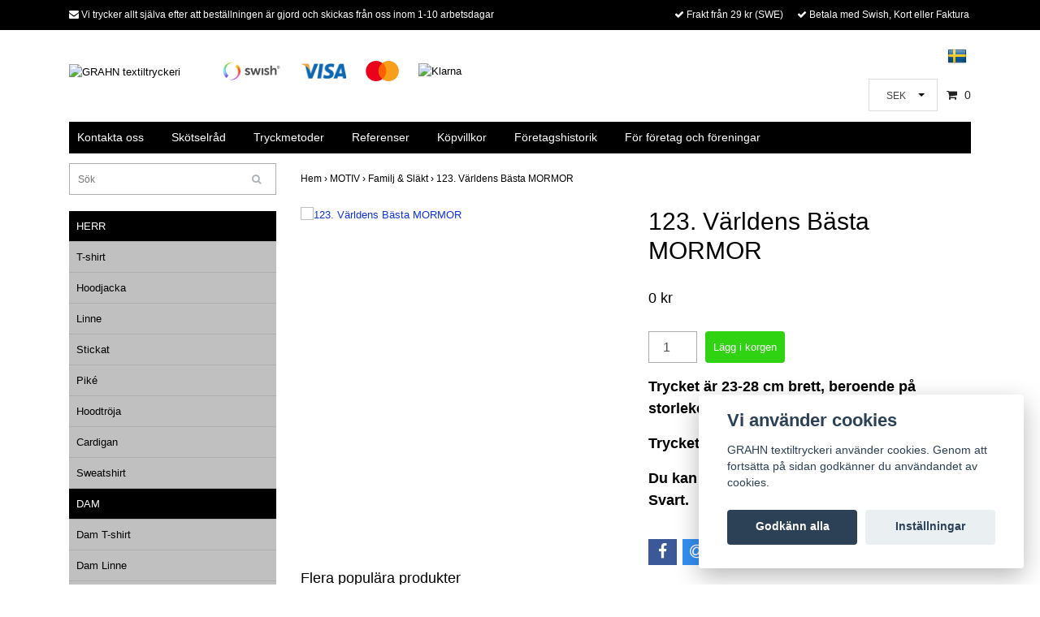

--- FILE ---
content_type: text/html; charset=utf-8
request_url: https://www.teamgrahn.com/motiv/familj-slakt/123-varldens-basta-mormor
body_size: 18754
content:
<!DOCTYPE html>
<html lang="sv">
<head><script>var fbPixelEventId = Math.floor(Math.random() * 9000000000) + 1000000000;</script>
<link rel="alternate" href="https://www.teamgrahn.com/motiv/familj-slakt/123-varldens-basta-mormor" hreflang="sv" />
<meta property="ix:host" content="cdn.quickbutik.com/images"><title>123. Världens Bästa MORMOR - GRAHN textiltryckeri</title>
<meta http-equiv="Content-Type" content="text/html; charset=UTF-8">
<meta name="author" content="GRAHN textiltryckeri">
<meta name="description" content="Trycket är 23-28 cm brett, beroende på storleken på plagget.Trycket placeras fram på bröstet.Du kan få trycket i färgerna: Vit, Guld, Silver, Svart.">
<meta property="og:description" content="Trycket är 23-28 cm brett, beroende på storleken på plagget.Trycket placeras fram på bröstet.Du kan få trycket i färgerna: Vit, Guld, Silver, Svart.">
<meta property="og:title" content="123. Världens Bästa MORMOR - GRAHN textiltryckeri">
<meta property="og:url" content="https://www.teamgrahn.com/motiv/familj-slakt/123-varldens-basta-mormor">
<meta property="og:site_name" content="GRAHN textiltryckeri">
<meta property="og:type" content="website">
<meta property="og:image" content="https://cdn.quickbutik.com/images/4418Y/products/15504037955c6948a4cbdca.jpeg">
<meta property="twitter:card" content="summary">
<meta property="twitter:title" content="GRAHN textiltryckeri">
<meta property="twitter:description" content="Trycket är 23-28 cm brett, beroende på storleken på plagget.Trycket placeras fram på bröstet.Du kan få trycket i färgerna: Vit, Guld, Silver, Svart.">
<meta property="twitter:image" content="https://cdn.quickbutik.com/images/4418Y/products/15504037955c6948a4cbdca.jpeg">
<meta name="viewport" content="width=device-width, initial-scale=1, maximum-scale=1">
<link rel="canonical" href="https://www.teamgrahn.com/motiv/familj-slakt/123-varldens-basta-mormor">
<!-- CSS --><link href="https://storage.quickbutik.com/stores/4418Y/templates/bred/css/assets.css?74555" rel="stylesheet" type="text/css" media="all">
<link href="https://storage.quickbutik.com/stores/4418Y/templates/bred/css/style.css?74555" rel="stylesheet" type="text/css" media="all">
<link rel="sitemap" type="application/xml" title="Sitemap" href="https://www.teamgrahn.com/sitemap.xml">
<!--[if lt IE 9]><script src="http://html5shim.googlecode.com/svn/trunk/html5.js"></script><![endif]-->

<script type="text/javascript" defer>document.addEventListener('DOMContentLoaded', () => {
    document.body.setAttribute('data-qb-page', 'product');
});</script><script src="/assets/shopassets/cookieconsent/cookieconsent.js?v=230"></script>
<style>
    html.force--consent,
    html.force--consent body{
        height: auto!important;
        width: 100vw!important;
    }
</style>

    <script type="text/javascript">
    var qb_cookieconsent = initCookieConsent();
    var qb_cookieconsent_blocks = [{"title":"Vi anv\u00e4nder cookies","description":"GRAHN textiltryckeri anv\u00e4nder cookies. Genom att forts\u00e4tta p\u00e5 sidan godk\u00e4nner du anv\u00e4ndandet av cookies."},{"title":"N\u00f6dv\u00e4ndiga cookies *","description":"Dessa cookies \u00e4r n\u00f6dv\u00e4ndiga f\u00f6r att butiken ska fungera korrekt och g\u00e5r inte att st\u00e4nga av utan att beh\u00f6va l\u00e4mna denna webbplats. De anv\u00e4nds f\u00f6r att funktionalitet som t.ex. varukorg, skapa ett konto och annat ska fungera korrekt.","toggle":{"value":"basic","enabled":true,"readonly":true}}];
</script>
    <!-- Google Analytics 4 -->
    <script async src="https://www.googletagmanager.com/gtag/js?id=G-S0J16BBFHK"></script>
    <script>
        window.dataLayer = window.dataLayer || [];
        function gtag(){dataLayer.push(arguments);}

        gtag('consent', 'default', {
            'analytics_storage': 'denied',
            'ad_storage': 'denied',
            'ad_user_data': 'denied',
            'ad_personalization': 'denied',
            'wait_for_update': 500,
        });

        const getConsentForCategory = (category) => (typeof qb_cookieconsent == 'undefined' || qb_cookieconsent.allowedCategory(category)) ? 'granted' : 'denied';

        if (typeof qb_cookieconsent == 'undefined' || qb_cookieconsent.allowedCategory('analytics') || qb_cookieconsent.allowedCategory('marketing')) {
            const analyticsConsent = getConsentForCategory('analytics');
            const marketingConsent = getConsentForCategory('marketing');

            gtag('consent', 'update', {
                'analytics_storage': analyticsConsent,
                'ad_storage': marketingConsent,
                'ad_user_data': marketingConsent,
                'ad_personalization': marketingConsent,
            });
        }

        // Handle consent updates for GA4
        document.addEventListener('QB_CookieConsentAccepted', function(event) {
            const cookie = qbGetEvent(event).cookie;
            const getConsentLevel = (level) => (cookie && cookie.level && cookie.level.includes(level)) ? 'granted' : 'denied';

            gtag('consent', 'update', {
                'analytics_storage': getConsentLevel('analytics'),
                'ad_storage': getConsentLevel('marketing'),
                'ad_user_data': getConsentLevel('marketing'),
                'ad_personalization': getConsentLevel('marketing'),
            });
        });

        gtag('js', new Date());
        gtag('config', 'G-S0J16BBFHK', { 'allow_enhanced_conversions' : true } );
gtag('event', 'view_item', JSON.parse('{"currency":"SEK","value":"0","items":[{"item_name":"123. Världens Bästa MORMOR","item_id":"199","price":"0","item_category":"Familj & Släkt","item_variant":"","quantity":"1","description":"<p><span style=&quot;font-size: 18px;&quot;><span style=&quot;font-family: Arial,Helvetica,sans-serif;&quot;><strong>Trycket &auml;r 23-28 cm brett, beroende p&aring; storleken p&aring; plagget.<\/strong><\/span><\/span><\/p><p><span style=&quot;font-size: 18px;&quot;><span style=&quot;font-family: Arial,Helvetica,sans-serif;&quot;><strong>Trycket placeras fram p&aring; br&ouml;stet.<\/strong><\/span><\/span><\/p><p><span style=&quot;font-size: 18px;&quot;><span style=&quot;font-family: Arial,Helvetica,sans-serif;&quot;><strong>Du kan f&aring; trycket i f&auml;rgerna: Vit, Guld, Silver, Svart.<\/strong><\/span><\/span><\/p>","image_url":"https%3A%2F%2Fcdn.quickbutik.com%2Fimages%2F4418Y%2Fproducts%2F15504037955c6948a4cbdca.jpeg"}]}'));

        const gaClientIdPromise = new Promise(resolve => {
            gtag('get', 'G-S0J16BBFHK', 'client_id', resolve);
        });
        const gaSessionIdPromise = new Promise(resolve => {
            gtag('get', 'G-S0J16BBFHK', 'session_id', resolve);
        });

        Promise.all([gaClientIdPromise, gaSessionIdPromise]).then(([gaClientId, gaSessionId]) => {
            var checkoutButton = document.querySelector("a[href='/cart/index']");
            if (checkoutButton) {
                checkoutButton.onclick = function() {
                    var query = new URLSearchParams({
                        ...(typeof qb_cookieconsent == 'undefined' || qb_cookieconsent.allowedCategory('analytics') ? {
                            gaClientId,
                            gaSessionId,
                        } : {}),
                        consentCategories: [
                            ...(typeof qb_cookieconsent == 'undefined' || qb_cookieconsent.allowedCategory('analytics')) ? ['analytics'] : [],
                            ...(typeof qb_cookieconsent == 'undefined' || qb_cookieconsent.allowedCategory('marketing')) ? ['marketing'] : [],
                        ],
                    });
                    this.setAttribute("href", "/cart/index?" + query.toString());
                };
            }
        });
    </script>
    <!-- End Google Analytics 4 --></head>
<body>
		<div id="my-wrapper">

		<header id="site-header" class="clearfix">
   <div class="container">
   <div class="row top-bar">
		<div class="col-12 d-flex d-md-none justify-content-between align-items-center">
		    <div class="languages-mobile">
			    <div class="language">
			        <div class="language_m">
    				  <a href="#" data-toggle="modal" data-target="#languageModal">
                       <img alt="sv" src="/assets/shopassets/flags/24/sv.png">
    				  </a>
    			  </div>
			    </div>
			</div>
            <div class="cconverter_element ">
                <form method="get" action="https://www.teamgrahn.com/motiv/familj-slakt/123-varldens-basta-mormor">
            	    <select name='currency' onchange='if(this.value != 0) { this.form.submit(); }'>
            	            <option value='EUR' >EUR</option>
            	            <option value='SEK' selected>SEK</option>
            	    </select>
                </form>
            </div>
		</div>
	</div>
   <div id="mobile-navigation">
	<nav class="nav">
		<ul>
			<li>
				<a href="#shopping-cart" class="slide-menu">Din varukorg</a>
			</li>

			<li>
				<a class="" href="/herr">HERR</a>
			</li>
			<li>
				<a class="" href="/dam">DAM</a>
			</li>
			<li>
				<a class="" href="/junior">JUNIOR</a>
			</li>
			<li>
				<a class="" href="/baby">BABY</a>
			</li>
			<li>
				<a class="" href="/kepsar-mossor-halsdukar">KEPSAR &amp; MÖSSOR &amp; HALSDUKAR</a>
			</li>
			<li>
				<a class="" href="/tygkassar-vaskor">TYGKASSAR &amp; VÄSKOR</a>
			</li>
			<li>
				<a class="" href="/golf">GOLF</a>
			</li>
			<li>
				<a class="" href="/ovrigt">ÖVRIGT</a>
			</li>
			<li>
				<a class="" href="/reflekterande">REFLEKTERANDE</a>
			</li>
			<li>
				<a class="" href="/sverige-produkter">SVERIGE PRODUKTER</a>
			</li>
			<li>
				<a class="" href="/gnuggis-tattoo">GNUGGIS / TATTOO</a>
			</li>
			<li>
				<a class="" href="/valj-plagg-motiv">VÄLJ PLAGG &amp; MOTIV</a>
			</li>
			<li>
				<a class="" href="/motiv">MOTIV</a>
			</li>
			<li>
				<a class="" href="/presentkort">PRESENTKORT</a>
			</li>
			<li>
				<a class="" href="/artiklar-utan-tryck">ARTIKLAR UTAN TRYCK</a>
			</li>
			<li>
				<a class="" href="/fyndhorna">FYNDHÖRNA</a>
			</li>
			<li>
				<a class="" href="/alla-uppror">ALLA UPPROR</a>
			</li>
			<li>
				<a class="" href="/merchandise">MERCHANDISE</a>
			</li>
			<li>
				<a class="" href="/stromstad-350-ar">STRÖMSTAD 350 år</a>
			</li>
			<li>
				<a class="" href="/kalsong">KALSONG</a>
			</li>
			<li>
				<hr />
			</li>
			<li>
				<a class="" href="/contact">Kontakta oss</a>
			</li>
			<li>
				<a class="" href="/sidor/sktselrad">Skötselråd</a>
			</li>
			<li>
				<a class="" href="/sidor/tryckmetoder">Tryckmetoder</a>
			</li>
			<li>
				<a class="" href="/sidor/referenser">Referenser</a>
			</li>
			<li>
				<a class="" href="/sidor/terms-and-conditions">Köpvillkor</a>
			</li>
			<li>
				<a class="" href="/front-page/om-oss">Företagshistorik</a>
			</li>
			<li>
				<a class="" href="/sidor/for-foretagare-och-foreningar">För företag och föreningar</a>
			</li>
			
		</ul>
	</nav>
</div>
   <div class=" d-block d-sm-none d-none d-sm-block d-md-none  mobile-header">
      <div class="row">
         <div class="col-2">
            <a id="responsive-menu-button" href="#navigation"> <i class="fa fa-bars fa-2x"></i> </a>
         </div>
         <div class="col-7">
            <form action="/shop/search" method="get">
               <div class="search-wrapper">
                  <input class="search_text" name="s" type="text" placeholder="Sök" value=""><button class="search_submit" type="submit">
                  <i class="fa fa-search"></i>
                  </button>
                  <div class="clear"></div>
               </div>
            </form>
         </div>
         <div class="col-3 text-right">
             <a href="#shopping-cart" class="mobile-cart-icon cart-link slide-menu"><i class="fa fa-shopping-cart"></i><span class="cart_link_count">0</span></a>
         </div>
      </div>
   </div>
   <div>
        <div class="row">
         <div class="col-lg-6 col-md-4 col-12">
            <div class="top_left_content">
                <i class='fa fa-envelope'></i> Vi trycker allt själva efter att beställningen är gjord och skickas från oss inom 1-10 arbetsdagar
            </div>
        </div>
         <div class="col-lg-6 col-md-8 col-12"> 
             <div class="top_pointers">
				<div class="top_pointer">
					<i class='fa fax fa-check'></i> Frakt från 29 kr (SWE)
				</div>
				
				
				<div class="top_pointer">
					<i class='fa fax fa-check'></i> Betala med Swish, Kort eller Faktura
				</div>
                
    	    </div>
      </div>
   </div>

    </div>
    </div>
</header>
<div id="main" role="main">

	<div class="container">

		<div id="page-layout">
			<div class="row">
				<div class="col-lg-8">
					<div class="logo">
						<a href="https://www.teamgrahn.com" title="GRAHN textiltryckeri"> <img class="img-responsive" src="https://cdn.quickbutik.com/images/4418Y/templates/bred/assets/logo.png?s=74555&auto=format" alt="GRAHN textiltryckeri">
						 </a>
					</div>
				    <div class="hidden-sm d-none d-md-inline-block">
						<div class="paymentmethods">
							    <img alt="Swish" class="x1" src="/assets/shopassets/paylogos/swish.png"> 
							    <img alt="Visa" class="x15" src="/assets/shopassets/paylogos/visa.png">
							    <img alt="MasterCard" src="/assets/shopassets/paylogos/mastercard.png">
							    <img alt="Klarna" class="x1" src="https://cdn.klarna.com/1.0/shared/image/generic/logo/sv_se/basic/logo_black.png?width=75">
						</div>
					</div>
				</div>
                <div class="col-lg-4 text-right">
                    <div id="cart-brief">
                    <div class="languages  hidden-xs d-none d-sm-block">
            		    <div class="language">
            		        <a href="https://www.teamgrahn.com/motiv/familj-slakt/123-varldens-basta-mormor">
            		            <img alt="sv" src="/assets/shopassets/flags/24/sv.png">
            		        </a>
            		    </div>
            		</div>
            		<div class="d-flex justify-content-end align-items-center mt-3">
                    <div class="cconverter_element">
                        <form method="get" action="https://www.teamgrahn.com/motiv/familj-slakt/123-varldens-basta-mormor">
                    	    <select name='currency' onchange='if(this.value != 0) { this.form.submit(); }'>
                    	            <option value='EUR' >EUR</option>
                    	            <option value='SEK' selected>SEK</option>
                    	    </select>
                        </form>
                    </div>
            		<a href="#shopping-cart" class="cart-link slide-menu"><i class="fa fa-shopping-cart"></i> <span class="cart_link_count">0</span></a>
                </div>
                    </div>
                </div>
		</div>
		</div>
		<div id="main_menu" class="hidden-xs d-none d-sm-block">
			<div id="product-nav-wrapper">
				<ul class="nav nav-pills">
					<li>
						<a href="/contact" title="Kontakta oss">Kontakta oss</a>
					</li>

					<li>
						<a href="/sidor/sktselrad" title="Skötselråd">Skötselråd</a>
					</li>

					<li>
						<a href="/sidor/tryckmetoder" title="Tryckmetoder">Tryckmetoder</a>
					</li>

					<li>
						<a href="/sidor/referenser" title="Referenser">Referenser</a>
					</li>

					<li>
						<a href="/sidor/terms-and-conditions" title="Köpvillkor">Köpvillkor</a>
					</li>

					<li>
						<a href="/front-page/om-oss" title="Företagshistorik">Företagshistorik</a>
					</li>

					<li>
						<a href="/sidor/for-foretagare-och-foreningar" title="För företag och föreningar">För företag och föreningar</a>
					</li>

				</ul>
			</div>
		</div>

		<div class="row">

			<div class="maincol  col-lg-3 col-xl-3">
				<div id="sidebar">
					<div class="search-wrapper d-none d-md-block">
						<form action="/shop/search" method="get">

							<input class="search_text" name="s" type="text" size="25" placeholder="Sök" value="">
							<button class="search_submit" type="submit">
								<i class="fa fa-search"></i>
							</button>
							<div class="clear"></div>

						</form>
					</div>
					<div class="categories-wrapper d-none d-md-block">
						<ul>
    							<li class="headmenu ">
    								<a href="/herr">HERR</a>
    							</li>
        						        <li class="submenu "><a href="/herr/46-t-shirt">T-shirt</a></li>
        						        <li class="submenu "><a href="/herr/hoodjacka">Hoodjacka</a></li>
        						        <li class="submenu "><a href="/herr/77-linne">Linne</a></li>
        						        <li class="submenu "><a href="/herr/stickat">Stickat</a></li>
        						        <li class="submenu "><a href="/herr/pike">Piké</a></li>
        						        <li class="submenu "><a href="/herr/unisex-hoodtroja">Hoodtröja</a></li>
        						        <li class="submenu "><a href="/herr/cardigan">Cardigan</a></li>
        						        <li class="submenu "><a href="/herr/sweatshirt">Sweatshirt</a></li>
    							<li class="headmenu ">
    								<a href="/dam">DAM</a>
    							</li>
        						        <li class="submenu "><a href="/dam/dam-t-shirt">Dam T-shirt</a></li>
        						        <li class="submenu "><a href="/dam/linne">Dam Linne</a></li>
        						        <li class="submenu "><a href="/dam/dam-pike">Dam Piké</a></li>
        						        <li class="submenu "><a href="/dam/dam-hoodtroja">Dam Hoodtröja</a></li>
        						        <li class="submenu "><a href="/dam/dam-cardigan">Dam Cardigan</a></li>
        						        <li class="submenu "><a href="/dam/klanningar-kjolar">Klänningar &amp; Kjolar</a></li>
    							<li class="headmenu ">
    								<a href="/junior">JUNIOR</a>
    							</li>
        						        <li class="submenu "><a href="/junior/junior-t-shirt">Junior T-shirt</a></li>
        						        <li class="submenu "><a href="/junior/junior-hoodtroja">Junior Hoodtröja</a></li>
        						        <li class="submenu "><a href="/junior/junior-ovrigt">Junior Övrigt</a></li>
    							<li class="headmenu ">
    								<a href="/baby">BABY</a>
    							</li>
    							<li class="headmenu ">
    								<a href="/kepsar-mossor-halsdukar">KEPSAR &amp; MÖSSOR &amp; HALSDUKAR</a>
    							</li>
        						        <li class="submenu "><a href="/kepsar-mossor-halsdukar/kepsar">Kepsar</a></li>
        						        <li class="submenu "><a href="/kepsar-mossor-halsdukar/solhatt">Solhatt</a></li>
        						        <li class="submenu "><a href="/kepsar-mossor-halsdukar/halsdukar">Halsdukar</a></li>
        						        <li class="submenu "><a href="/kepsar-mossor-halsdukar/mossor">Mössor</a></li>
    							<li class="headmenu ">
    								<a href="/tygkassar-vaskor">TYGKASSAR &amp; VÄSKOR</a>
    							</li>
        						        <li class="submenu "><a href="/tygkassar-vaskor/tygkassar">Tygkassar</a></li>
        						        <li class="submenu "><a href="/tygkassar-vaskor/tygkassar-med-tryck">Tygkassar med tryck</a></li>
    							<li class="headmenu ">
    								<a href="/golf">GOLF</a>
    							</li>
        						        <li class="submenu "><a href="/golf/golfhanduk">Golfhanduk</a></li>
        						        <li class="submenu "><a href="/golf/unisex">Unisex</a></li>
        						        <li class="submenu "><a href="/golf/dam">Dam</a></li>
    							<li class="headmenu ">
    								<a href="/ovrigt">ÖVRIGT</a>
    							</li>
        						        <li class="submenu "><a href="/ovrigt/ljus">Ljus</a></li>
        						        <li class="submenu "><a href="/ovrigt/nyckelband">Nyckelband</a></li>
        						        <li class="submenu "><a href="/ovrigt/kuddar">Kuddar</a></li>
        						        <li class="submenu "><a href="/ovrigt/accessoarer">Accessoarer</a></li>
        						        <li class="submenu "><a href="/ovrigt/forkladen">Förkläden</a></li>
        						        <li class="submenu "><a href="/ovrigt/paraply">Paraply</a></li>
    							<li class="headmenu ">
    								<a href="/reflekterande">REFLEKTERANDE</a>
    							</li>
    							<li class="headmenu ">
    								<a href="/sverige-produkter">SVERIGE PRODUKTER</a>
    							</li>
    							<li class="headmenu ">
    								<a href="/gnuggis-tattoo">GNUGGIS / TATTOO</a>
    							</li>
    							<li class="headmenu ">
    								<a href="/valj-plagg-motiv">VÄLJ PLAGG &amp; MOTIV</a>
    							</li>
    							<li class="headmenu ">
    								<a href="/motiv">MOTIV</a>
    							</li>
        						        <li class="submenu "><a href="/motiv/familj-slakt">Familj &amp; Släkt</a></li>
        						        <li class="submenu "><a href="/motiv/bilder">Bilder</a></li>
        						        <li class="submenu "><a href="/motiv/texter">Texter</a></li>
        						        <li class="submenu "><a href="/motiv/djur">Djur</a></li>
        						        <li class="submenu "><a href="/motiv/egen-text">Egen Text</a></li>
        						        <li class="submenu "><a href="/motiv/text-bild">Text &amp; Bild</a></li>
    							<li class="headmenu ">
    								<a href="/presentkort">PRESENTKORT</a>
    							</li>
    							<li class="headmenu ">
    								<a href="/artiklar-utan-tryck">ARTIKLAR UTAN TRYCK</a>
    							</li>
    							<li class="headmenu ">
    								<a href="/fyndhorna">FYNDHÖRNA</a>
    							</li>
    							<li class="headmenu ">
    								<a href="/alla-uppror">ALLA UPPROR</a>
    							</li>
        						        <li class="submenu "><a href="/upproren/forskoleupproret">Förskoleupproret!</a></li>
        						        <li class="submenu "><a href="/upproren/fler-ambulanser-i-alingsas">Fler AMBULANSER i Alingsås</a></li>
        						        <li class="submenu "><a href="/upproren/nattoppen-akut-i-alingsas">Nattöppen akut i Alingsås</a></li>
        						        <li class="submenu "><a href="/upproren/lararupproret">Lärarupproret</a></li>
        						        <li class="submenu "><a href="/upproren/fritidshemsupproret">Fritidshemsupproret</a></li>
        						        <li class="submenu "><a href="/upproren/skolledarupproret">Skolledarupproret</a></li>
        						        <li class="submenu "><a href="/upproren/syvupproret">SYVupproret</a></li>
        						        <li class="submenu "><a href="/upproren/elevhalsoupproret">Elevhälsoupproret</a></li>
        						        <li class="submenu "><a href="/upproren/skolforaldraupproret">Skolföräldraupproret</a></li>
        						        <li class="submenu "><a href="/upproren/underskoterskeupproret">Undersköterskeupproret</a></li>
    							<li class="headmenu ">
    								<a href="/merchandise">MERCHANDISE</a>
    							</li>
        						        <li class="submenu "><a href="/merchandise/black-jack">BLACK JACK</a></li>
    							<li class="headmenu ">
    								<a href="/stromstad-350-ar">STRÖMSTAD 350 år</a>
    							</li>
    							<li class="headmenu ">
    								<a href="/kalsong">KALSONG</a>
    							</li>
						</ul>
					</div>

			</div>
		</div>

		<div class="maincol col-lg-9 col-xl-9">
		
		<div class="maincontent">
                <!-- Breadcrumbs -->
            	<nav class="breadcrumb" aria-label="breadcrumbs">
            	    <a href="/" title="Hem">Hem&nbsp;<span aria-hidden="true">›&nbsp;</span></a>
            	    <a href="/motiv" title="MOTIV">MOTIV&nbsp;<span aria-hidden="true">›&nbsp;</span></a>
            	    <a href="/motiv/familj-slakt" title="Familj &amp; Släkt">Familj &amp; Släkt&nbsp;<span aria-hidden="true">›&nbsp;</span></a>
            	    <a href="/motiv/familj-slakt/123-varldens-basta-mormor" title="123. Världens Bästa MORMOR">123. Världens Bästa MORMOR&nbsp;</a>
            	</nav>
            
            
			<article id="/motiv/familj-slakt/123-varldens-basta-mormor" itemscope itemtype="http://schema.org/Product">
			<div id="single_product">
			
			<div class="row">
				
				<div class="col-md-6 col-sm-6 product-images">
				
					<div class="product-images">
					    <ul id="lightSlider">
							<li data-thumb="https://cdn.quickbutik.com/images/4418Y/products/15504037955c6948a4cbdca.jpeg?w=90&auto=format" class="active qs-product-image1025">
							    <a href="https://cdn.quickbutik.com/images/4418Y/products/15504037955c6948a4cbdca.jpeg" title="123. Världens Bästa MORMOR">
								    <img src="https://cdn.quickbutik.com/images/4418Y/products/15504037955c6948a4cbdca.jpeg?w=450&auto=format" alt="123. Världens Bästa MORMOR" />
								</a>
							</li>
					        
					    </ul>
					    <br />
					</div>
				
				</div>
					
				<div class="col-md-6 col-sm-6">
					
				<section class="entry-content">
				
						<h1 class="custom-font product-description-header" itemprop="name">123. Världens Bästa MORMOR</h1>
						
					    <form class="qs-cart form" method="post">     
					        <input type="hidden" class="qs-cart-pid"    value="199">
					        <input type="hidden" class="qs-cart-price"  value="0">
					        
							
					      	<h5 class="custom-font compare-at-price qs-product-before-price" style="display:none;">0 kr</h5>
					      	
					      	<div itemprop="offers" itemscope itemtype="http://schema.org/Offer">
					        	<h3 class="custom-font qs-product-price" id="price-field">0 kr</h3>
					        	<meta itemprop="itemCondition" itemtype="http://schema.org/OfferItemCondition" content="http://schema.org/NewCondition" />
					        	<meta itemprop="price" content="0">
								<meta itemprop="priceCurrency" content="SEK">
					        	<link itemprop="availability" href="http://schema.org/InStock">
					        </div>
					        <div class="d-flex">
							<input name="qs-cart-qty" type="number" class="qs-cart-qty form-control qty-picker" max="" min="1" value="1" />
							
					        
						    <input type="submit" name="add" value="Lägg i korgen" id="purchase" data-unavailable-txt="Otillgänglig" class="qs-cart-submit btn">
						    </div>
						
						</form>
						
						<div class="product-description-wrapper">
							<p itemprop="description"><p><span style="font-size: 18px;"><span style="font-family: Arial,Helvetica,sans-serif;"><strong>Trycket är 23-28 cm brett, beroende på storleken på plagget.</strong></span></span></p><p><span style="font-size: 18px;"><span style="font-family: Arial,Helvetica,sans-serif;"><strong>Trycket placeras fram på bröstet.</strong></span></span></p><p><span style="font-size: 18px;"><span style="font-family: Arial,Helvetica,sans-serif;"><strong>Du kan få trycket i färgerna: Vit, Guld, Silver, Svart.</strong></span></span></p></p>
						</div>
			
			    <div id="share"></div>
			
					
					
					
					
				</section>
				
				</div>
			
			</div>
			  <div class="row">
			  	  <div class="col-md-12">
					<h3>Flera populära produkter</h3>
					  <ul class="product-grid row clearfix">
			    
						<li class="col-lg-3 col-md-4 col-sm-4 col-12 product d-flex" data-pid="172">
			                <div class="indiv-product d-flex flex-column flex-grow-1">
			                  <div class="content_box">            
			                    <div class="product-image">
			                      <div class="product-head ">
			                      <img src="https://cdn.quickbutik.com/images/4418Y/products/5c66a2313368e.jpeg" alt="701. Denna Fantastiska Mamma Tillhör" class="animated fadeIn"></div>
			                    </div>
			                
			                    <div class="product-overlay"> 
			                      <a href="/motiv/familj-slakt/701-denna-fantastiska-mamma-tillhor"></a>    
			                    </div>
			                  </div>
			                  <div class="content_product_desc flex-grow-1 d-flex flex-column">
			                		<div class="flex-grow-1 d-flex flex-column justify-content-center">
			                		  <div class="indiv-product-title-text">
			                			    <a href="/motiv/familj-slakt/701-denna-fantastiska-mamma-tillhor" title="701. Denna Fantastiska Mamma Tillhör">
			                			    701. Denna Fantastiska Mamma Tillhör
			                			    </a>
			                			</div>
			                		  <div class="money-styling custom-font">
			                			    <a href="/motiv/familj-slakt/701-denna-fantastiska-mamma-tillhor" title="701. Denna Fantastiska Mamma Tillhör">
			                				0 kr  
			                				</a>
			                			</div>
			                		</div>
			                		<div class="d-flex justify-content-between">
			                		    <div>
			                		    <a href="/motiv/familj-slakt/701-denna-fantastiska-mamma-tillhor" title="701. Denna Fantastiska Mamma Tillhör" class="btn read_more_btn">Läs mer</a>
			                		</div>
			                		    <div>
											<form class="qs-cart" method="post">     
										        <input type="hidden" class="qs-cart-pid"    value="172">
										        <input type="hidden" class="qs-cart-price"  value="0">
												<input name="qs-cart-qty" type="hidden" class="qs-cart-qty qty-picker" value="1" />
				
												<input type="submit" name="add" value="Lägg i korgen" class="list-buybtn btn">
							
											</form>
											
										
					               	</div>
			                		</div>
			                		
					               	<div class="clearfix"></div>
			                	</div>
			                </div>
						</li>
						<li class="col-lg-3 col-md-4 col-sm-4 col-12 product d-flex" data-pid="175">
			                <div class="indiv-product d-flex flex-column flex-grow-1">
			                  <div class="content_box">            
			                    <div class="product-image">
			                      <div class="product-head ">
			                      <img src="https://cdn.quickbutik.com/images/4418Y/products/5c66a39bb2222.jpeg" alt="102. Fantastisk Mamma" class="animated fadeIn"></div>
			                    </div>
			                
			                    <div class="product-overlay"> 
			                      <a href="/motiv/familj-slakt/102-fantastisk-mamma"></a>    
			                    </div>
			                  </div>
			                  <div class="content_product_desc flex-grow-1 d-flex flex-column">
			                		<div class="flex-grow-1 d-flex flex-column justify-content-center">
			                		  <div class="indiv-product-title-text">
			                			    <a href="/motiv/familj-slakt/102-fantastisk-mamma" title="102. Fantastisk Mamma">
			                			    102. Fantastisk Mamma
			                			    </a>
			                			</div>
			                		  <div class="money-styling custom-font">
			                			    <a href="/motiv/familj-slakt/102-fantastisk-mamma" title="102. Fantastisk Mamma">
			                				0 kr  
			                				</a>
			                			</div>
			                		</div>
			                		<div class="d-flex justify-content-between">
			                		    <div>
			                		    <a href="/motiv/familj-slakt/102-fantastisk-mamma" title="102. Fantastisk Mamma" class="btn read_more_btn">Läs mer</a>
			                		</div>
			                		    <div>
											<form class="qs-cart" method="post">     
										        <input type="hidden" class="qs-cart-pid"    value="175">
										        <input type="hidden" class="qs-cart-price"  value="0">
												<input name="qs-cart-qty" type="hidden" class="qs-cart-qty qty-picker" value="1" />
				
												<input type="submit" name="add" value="Lägg i korgen" class="list-buybtn btn">
							
											</form>
											
										
					               	</div>
			                		</div>
			                		
					               	<div class="clearfix"></div>
			                	</div>
			                </div>
						</li>
						<li class="col-lg-3 col-md-4 col-sm-4 col-12 product d-flex" data-pid="201">
			                <div class="indiv-product d-flex flex-column flex-grow-1">
			                  <div class="content_box">            
			                    <div class="product-image">
			                      <div class="product-head ">
			                      <img src="https://cdn.quickbutik.com/images/4418Y/products/5c6949e145d68.jpeg" alt="126. Världens Bästa__PAPPA" class="animated fadeIn"></div>
			                    </div>
			                
			                    <div class="product-overlay"> 
			                      <a href="/motiv/familj-slakt/126-varldens-bastapappa"></a>    
			                    </div>
			                  </div>
			                  <div class="content_product_desc flex-grow-1 d-flex flex-column">
			                		<div class="flex-grow-1 d-flex flex-column justify-content-center">
			                		  <div class="indiv-product-title-text">
			                			    <a href="/motiv/familj-slakt/126-varldens-bastapappa" title="126. Världens Bästa__PAPPA">
			                			    126. Världens Bästa__PAPPA
			                			    </a>
			                			</div>
			                		  <div class="money-styling custom-font">
			                			    <a href="/motiv/familj-slakt/126-varldens-bastapappa" title="126. Världens Bästa__PAPPA">
			                				0 kr  
			                				</a>
			                			</div>
			                		</div>
			                		<div class="d-flex justify-content-between">
			                		    <div>
			                		    <a href="/motiv/familj-slakt/126-varldens-bastapappa" title="126. Världens Bästa__PAPPA" class="btn read_more_btn">Läs mer</a>
			                		</div>
			                		    <div>
											<form class="qs-cart" method="post">     
										        <input type="hidden" class="qs-cart-pid"    value="201">
										        <input type="hidden" class="qs-cart-price"  value="0">
												<input name="qs-cart-qty" type="hidden" class="qs-cart-qty qty-picker" value="1" />
				
												<input type="submit" name="add" value="Lägg i korgen" class="list-buybtn btn">
							
											</form>
											
										
					               	</div>
			                		</div>
			                		
					               	<div class="clearfix"></div>
			                	</div>
			                </div>
						</li>
						<li class="col-lg-3 col-md-4 col-sm-4 col-12 product d-flex" data-pid="275">
			                <div class="indiv-product d-flex flex-column flex-grow-1">
			                  <div class="content_box">            
			                    <div class="product-image">
			                      <div class="product-head ">
			                      <img src="https://cdn.quickbutik.com/images/4418Y/products/5c7831a03ed55.jpeg" alt="149. Roligt med Barnbarn" class="animated fadeIn"></div>
			                    </div>
			                
			                    <div class="product-overlay"> 
			                      <a href="/motiv/texter/149-roligt-med-barnbarn"></a>    
			                    </div>
			                  </div>
			                  <div class="content_product_desc flex-grow-1 d-flex flex-column">
			                		<div class="flex-grow-1 d-flex flex-column justify-content-center">
			                		  <div class="indiv-product-title-text">
			                			    <a href="/motiv/texter/149-roligt-med-barnbarn" title="149. Roligt med Barnbarn">
			                			    149. Roligt med Barnbarn
			                			    </a>
			                			</div>
			                		  <div class="money-styling custom-font">
			                			    <a href="/motiv/texter/149-roligt-med-barnbarn" title="149. Roligt med Barnbarn">
			                				0 kr  
			                				</a>
			                			</div>
			                		</div>
			                		<div class="d-flex justify-content-between">
			                		    <div>
			                		    <a href="/motiv/texter/149-roligt-med-barnbarn" title="149. Roligt med Barnbarn" class="btn read_more_btn">Läs mer</a>
			                		</div>
			                		    <div>
											<form class="qs-cart" method="post">     
										        <input type="hidden" class="qs-cart-pid"    value="275">
										        <input type="hidden" class="qs-cart-price"  value="0">
												<input name="qs-cart-qty" type="hidden" class="qs-cart-qty qty-picker" value="1" />
				
												<input type="submit" name="add" value="Lägg i korgen" class="list-buybtn btn">
							
											</form>
											
										
					               	</div>
			                		</div>
			                		
					               	<div class="clearfix"></div>
			                	</div>
			                </div>
						</li>
			     </ul>
			  	</div>
			  </div>
			
			</div>
			</article>			</div>

		</div>

	</div>
</div>
</div><div class="d-block d-sm-none d-none d-sm-block d-md-none">
    	<div class="paymentmethods">
    		    <img alt="Swish" class="x1" src="/assets/shopassets/paylogos/swish.png"> 
    		    <img alt="Visa" class="x15" src="/assets/shopassets/paylogos/visa.png">
    		    <img alt="MasterCard" src="/assets/shopassets/paylogos/mastercard.png">
    		    <img alt="Klarna" class="x1" src="https://cdn.klarna.com/1.0/shared/image/generic/logo/sv_se/basic/logo_black.png?width=75">
    	</div>
</div>
<footer>
<div class="container">
		
				<div class="row">
<div class="col-lg-12 col-md-12">
				
<div class="footer-menu text-center">
    <a href="/sidor/kontaktuppgifter">Kontaktuppgifter</a>&nbsp;
    
</div>

<div class="text-center">

		    <a href="https://www.twitter.com/quickbutik" target="_blank" class="btn btn-twitter"><i class="fa fa-twitter"></i></a>
		    
			<a href="https://www.facebook.com/teamgrahn" target="_blank" class="btn btn-facebook"><i class="fa fa-facebook"></i></a>
		    
			<a href="https://www.instagram.com/grahntextiltryckeri/" target="_blank" class="btn btn-instagram"><i class="fa fa-instagram"></i></a>
		    
  
								<div class="clearfix"></div>
							<div style="margin-top: 16px;">© Copyright 2026 GRAHN textiltryckeri</div>
							<div class="poweredby"><a style="text-decoration: none;" target="_blank" rel="nofollow sponsored" title="Powered by Quickbutik" href="https://quickbutik.com">Powered by Quickbutik</a></div></div>
						
						</div>

				</div>
<!-- .row -->
		
			</div>
<!-- container -->
		
		</footer><div class="modal fade" id="languageModal" role="dialog" data-backdrop="false">
       <div class="modal-dialog modal-sm">
         <div class="modal-content     align-items-center justify-content-center">
           <div class="modal-body">
           <div class="text-center">
Choose language
</div>
           <div class="lang_align d-inline">
                <a href="https://www.teamgrahn.com/motiv/familj-slakt/123-varldens-basta-mormor">
                    <img alt="sv" src="/assets/shopassets/flags/24/sv.png"></a>
            </div>
</div>
           
           </div>
          </div>
        </div>
		
		<div id="mobile-bar-settings" data-lbl-overview="Översikt" data-lbl-search="Sök"></div>
            <nav id="navigation"><ul>
<li>
                <a href="/herr"><span>HERR</span></a>
                <ul>
<li> <a class="show-all" href="/herr" title="HERR">Visa allt i  HERR</a>
</li>
        		    <li><a href="/herr/46-t-shirt">T-shirt</a></li>
        		        <li><a href="/herr/46-t-shirt/t-shirt-med-tryck">- T-shirt med tryck</a></li>
                    		<li><a href="/herr/hoodjacka">Hoodjacka</a></li>
        		        <li><a href="/herr/77-linne">Linne</a></li>
        		        <li><a href="/herr/77-linne/linne-med-tryck">- Linne med tryck</a></li>
                    		<li><a href="/herr/77-linne/linne-utan-tryck">- Linne utan tryck</a></li>
                    		<li><a href="/herr/stickat">Stickat</a></li>
        		        <li><a href="/herr/pike">Piké</a></li>
        		        <li><a href="/herr/unisex-hoodtroja">Hoodtröja</a></li>
        		        <li><a href="/herr/cardigan">Cardigan</a></li>
        		        <li><a href="/herr/sweatshirt">Sweatshirt</a></li>
        		        
</ul>
</li>
        	
            <li>
                <a href="/dam"><span>DAM</span></a>
                <ul>
<li> <a class="show-all" href="/dam" title="DAM">Visa allt i  DAM</a>
</li>
        		    <li><a href="/dam/dam-t-shirt">Dam T-shirt</a></li>
        		        <li><a href="/dam/dam-t-shirt/dam-t-shirt-med-tryck">- Dam T-shirt med tryck</a></li>
                    		<li><a href="/dam/linne">Dam Linne</a></li>
        		        <li><a href="/dam/linne/dam-linne-med-tryck">- Dam Linne med tryck</a></li>
                    		<li><a href="/dam/linne/dam-linne-utan-tryck">- Dam Linne utam tryck</a></li>
                    		<li><a href="/dam/dam-pike">Dam Piké</a></li>
        		        <li><a href="/dam/dam-hoodtroja">Dam Hoodtröja</a></li>
        		        <li><a href="/dam/dam-hoodtroja/dam-hoodtroja-med-tryck">- Dam Hoodtröja med tryck</a></li>
                    		<li><a href="/dam/dam-cardigan">Dam Cardigan</a></li>
        		        <li><a href="/dam/klanningar-kjolar">Klänningar &amp; Kjolar</a></li>
        		        
</ul>
</li>
        	
            <li>
                <a href="/junior"><span>JUNIOR</span></a>
                <ul>
<li> <a class="show-all" href="/junior" title="JUNIOR">Visa allt i  JUNIOR</a>
</li>
        		    <li><a href="/junior/junior-t-shirt">Junior T-shirt</a></li>
        		        <li><a href="/junior/junior-hoodtroja">Junior Hoodtröja</a></li>
        		        <li><a href="/junior/junior-ovrigt">Junior Övrigt</a></li>
        		        
</ul>
</li>
        	
            <li>
                <a href="/baby">BABY</a>
                </li>
        	
            <li>
                <a href="/kepsar-mossor-halsdukar"><span>KEPSAR &amp; MÖSSOR &amp; HALSDUKAR</span></a>
                <ul>
<li> <a class="show-all" href="/kepsar-mossor-halsdukar" title="KEPSAR &amp; MÖSSOR &amp; HALSDUKAR">Visa allt i  KEPSAR &amp; MÖSSOR &amp; HALSDUKAR</a>
</li>
        		    <li><a href="/kepsar-mossor-halsdukar/kepsar">Kepsar</a></li>
        		        <li><a href="/kepsar-mossor-halsdukar/solhatt">Solhatt</a></li>
        		        <li><a href="/kepsar-mossor-halsdukar/halsdukar">Halsdukar</a></li>
        		        <li><a href="/kepsar-mossor-halsdukar/mossor">Mössor</a></li>
        		        
</ul>
</li>
        	
            <li>
                <a href="/tygkassar-vaskor"><span>TYGKASSAR &amp; VÄSKOR</span></a>
                <ul>
<li> <a class="show-all" href="/tygkassar-vaskor" title="TYGKASSAR &amp; VÄSKOR">Visa allt i  TYGKASSAR &amp; VÄSKOR</a>
</li>
        		    <li><a href="/tygkassar-vaskor/tygkassar">Tygkassar</a></li>
        		        <li><a href="/tygkassar-vaskor/tygkassar-med-tryck">Tygkassar med tryck</a></li>
        		        
</ul>
</li>
        	
            <li>
                <a href="/golf"><span>GOLF</span></a>
                <ul>
<li> <a class="show-all" href="/golf" title="GOLF">Visa allt i  GOLF</a>
</li>
        		    <li><a href="/golf/golfhanduk">Golfhanduk</a></li>
        		        <li><a href="/golf/unisex">Unisex</a></li>
        		        <li><a href="/golf/dam">Dam</a></li>
        		        
</ul>
</li>
        	
            <li>
                <a href="/ovrigt"><span>ÖVRIGT</span></a>
                <ul>
<li> <a class="show-all" href="/ovrigt" title="ÖVRIGT">Visa allt i  ÖVRIGT</a>
</li>
        		    <li><a href="/ovrigt/ljus">Ljus</a></li>
        		        <li><a href="/ovrigt/nyckelband">Nyckelband</a></li>
        		        <li><a href="/ovrigt/kuddar">Kuddar</a></li>
        		        <li><a href="/ovrigt/accessoarer">Accessoarer</a></li>
        		        <li><a href="/ovrigt/forkladen">Förkläden</a></li>
        		        <li><a href="/ovrigt/paraply">Paraply</a></li>
        		        
</ul>
</li>
        	
            <li>
                <a href="/reflekterande">REFLEKTERANDE</a>
                </li>
        	
            <li>
                <a href="/sverige-produkter">SVERIGE PRODUKTER</a>
                </li>
        	
            <li>
                <a href="/gnuggis-tattoo">GNUGGIS / TATTOO</a>
                </li>
        	
            <li>
                <a href="/valj-plagg-motiv">VÄLJ PLAGG &amp; MOTIV</a>
                </li>
        	
            <li>
                <a href="/motiv"><span>MOTIV</span></a>
                <ul>
<li> <a class="show-all" href="/motiv" title="MOTIV">Visa allt i  MOTIV</a>
</li>
        		    <li><a href="/motiv/familj-slakt">Familj &amp; Släkt</a></li>
        		        <li><a href="/motiv/familj-slakt/pappa">- Pappa</a></li>
                    		<li><a href="/motiv/familj-slakt/mamma">- Mamma</a></li>
                    		<li><a href="/motiv/bilder">Bilder</a></li>
        		        <li><a href="/motiv/texter">Texter</a></li>
        		        <li><a href="/motiv/djur">Djur</a></li>
        		        <li><a href="/motiv/egen-text">Egen Text</a></li>
        		        <li><a href="/motiv/text-bild">Text &amp; Bild</a></li>
        		        
</ul>
</li>
        	
            <li>
                <a href="/presentkort">PRESENTKORT</a>
                </li>
        	
            <li>
                <a href="/artiklar-utan-tryck">ARTIKLAR UTAN TRYCK</a>
                </li>
        	
            <li>
                <a href="/fyndhorna">FYNDHÖRNA</a>
                </li>
        	
            <li>
                <a href="/alla-uppror"><span>ALLA UPPROR</span></a>
                <ul>
<li> <a class="show-all" href="/alla-uppror" title="ALLA UPPROR">Visa allt i  ALLA UPPROR</a>
</li>
        		    <li><a href="/upproren/forskoleupproret">Förskoleupproret!</a></li>
        		        <li><a href="/upproren/fler-ambulanser-i-alingsas">Fler AMBULANSER i Alingsås</a></li>
        		        <li><a href="/upproren/nattoppen-akut-i-alingsas">Nattöppen akut i Alingsås</a></li>
        		        <li><a href="/upproren/lararupproret">Lärarupproret</a></li>
        		        <li><a href="/upproren/fritidshemsupproret">Fritidshemsupproret</a></li>
        		        <li><a href="/upproren/skolledarupproret">Skolledarupproret</a></li>
        		        <li><a href="/upproren/syvupproret">SYVupproret</a></li>
        		        <li><a href="/upproren/elevhalsoupproret">Elevhälsoupproret</a></li>
        		        <li><a href="/upproren/skolforaldraupproret">Skolföräldraupproret</a></li>
        		        <li><a href="/upproren/underskoterskeupproret">Undersköterskeupproret</a></li>
        		        
</ul>
</li>
        	
            <li>
                <a href="/merchandise"><span>MERCHANDISE</span></a>
                <ul>
<li> <a class="show-all" href="/merchandise" title="MERCHANDISE">Visa allt i  MERCHANDISE</a>
</li>
        		    <li><a href="/merchandise/black-jack">BLACK JACK</a></li>
        		        <li><a href="/merchandise/black-jack/black-jack-t-shirt">- BLACK JACK T-shirt</a></li>
                    		<li><a href="/merchandise/black-jack/black-jack-hoodtroja">- BLACK JACK Hoodtröja</a></li>
                    		<li><a href="/merchandise/black-jack/black-jack-keps">- BLACK JACK Keps</a></li>
                    		<li><a href="/merchandise/black-jack/black-jack-tygkassar">- BLACK JACK Tygkassar</a></li>
                    		<li><a href="/merchandise/black-jack/black-jack-hoodjacka">- BLACK JACK Hoodjacka</a></li>
                    		<li><a href="/merchandise/black-jack/black-jack-forkladen">- BLACK JACK Förkläden</a></li>
                    		<li><a href="/merchandise/black-jack/black-jack-mossa">- BLACK JACK Mössa</a></li>
                    		<li><a href="/merchandise/black-jack/black-jack-cardigan">- BLACK JACK Cardigan</a></li>
                    		<li><a href="/merchandise/black-jack/black-jack-kuddfodral">- BLACK JACK Kuddfodral</a></li>
                    		<li><a href="/merchandise/black-jack/black-jack-junior">- BLACK JACK Junior</a></li>
                    		<li><a href="/merchandise/black-jack/black-jack-baby">- BLACK JACK Baby</a></li>
                    		<li><a href="/merchandise/black-jack/black-jack-gnuggisar">- BLACK JACK Gnuggisar</a></li>
                    		<li><a href="/merchandise/black-jack/black-jack-linne">- BLACK JACK Linne</a></li>
                    		
</ul>
</li>
        	
            <li>
                <a href="/stromstad-350-ar">STRÖMSTAD 350 år</a>
                </li>
        	
            <li>
                <a href="/kalsong">KALSONG</a>
                </li>
        	
            <li>
                <a href="/sidor/kontaktuppgifter">Kontaktuppgifter</a>
                </li>
            <li>
                <a href="/contact">Kontakta oss</a>
                </li>
			<li>
                <a href="/sidor/sktselrad">Skötselråd</a>
                </li>
			<li>
                <a href="/sidor/tryckmetoder">Tryckmetoder</a>
                </li>
			<li>
                <a href="/sidor/referenser">Referenser</a>
                </li>
			<li>
                <a href="/sidor/terms-and-conditions">Köpvillkor</a>
                </li>
			<li>
                <a href="/front-page/om-oss">Företagshistorik</a>
                </li>
			<li>
                <a href="/sidor/for-foretagare-och-foreningar">För företag och föreningar</a>
                </li>
			</ul></nav><nav id="shopping-cart"><div id="mmnue-cartbox" class="mmnue-cartbox">
	<!-- Your content -->
	<div>
		<div class="cartHeader text-center">Din varukorg</div>
	</div>
	
	<div class="qs-cart-empty" >
        <p style="padding: 28px;font-weight: 600;margin:0;">Din varukorg är tom, men det behöver den inte vara.</p>
    </div>
    
	<div class="qs-cart-update" style="display:none;" >
        <table id="CARTITEMS" class="table table-sm ">
            <thead>
                <tr>
                    <td style="width: 220px; text-align: left;">Produkt</td>
                    <td style="width: 130px; text-align: right;">Pris</td>
                </tr>
            </thead>

            <tbody>
            </tbody>
            <tfoot>
                <tr>
                    <td colspan="1"></td>
                    <td colspan="1" class="cartTotal" style="text-align: right;">0,00 SEK</td>
                </tr>
            </tfoot>
        </table>
	</div>
	
	<div class="slide-checkout-buttons">
		<a href="/cart/index" class="btn-buy btn btn-block btn-lg list-buybtn">Till kassan <i class="fa fa-shopping-cart"></i></a>
		<a  class="mmnue_close btn slide-menu mt-3" style="text-decoration: none; color: #2a2a2a;">Fortsätt att handla</a>
	</div>
	
</div></nav>
</div>
		<script src="https://storage.quickbutik.com/stores/4418Y/templates/bred/js/plugins.js?74555" type="text/javascript"></script><script src="https://storage.quickbutik.com/stores/4418Y/templates/bred/js/custom.js?74555" type="text/javascript"></script><script src="https://storage.quickbutik.com/stores/4418Y/templates/bred/js/qb.js?74555" type="text/javascript"></script>
<script type="text/javascript">var qs_store_url = "https://www.teamgrahn.com";</script>
<script type="text/javascript">var qs_store_apps_data = {"location":"\/motiv\/familj-slakt\/123-varldens-basta-mormor","products":[],"product_id":"199","category_id":null,"category_name":"Familj & Sl\u00e4kt","fetch":"fetch","order":null,"search":null,"recentPurchaseId":null,"product":{"title":"123. V\u00e4rldens B\u00e4sta MORMOR","price":"0 kr","price_raw":"0","before_price":"0 kr","hasVariants":false,"weight":"0","stock":false,"url":"\/motiv\/familj-slakt\/123-varldens-basta-mormor","preorder":false,"images":[{"url":"https:\/\/cdn.quickbutik.com\/images\/4418Y\/products\/15504037955c6948a4cbdca.jpeg","position":"1","title":"15504037955c6948a4cbdca.jpeg","is_youtube_thumbnail":false}]}}; var qs_store_apps = [];</script>
<script>if (typeof qs_options !== "undefined") { qs_store_apps_data.variants = JSON.stringify(Array.isArray(qs_options) ? qs_options : []); }</script>
<script type="text/javascript">$.ajax({type:"POST",url:"https://www.teamgrahn.com/apps/fetch",async:!1,data:qs_store_apps_data, success:function(s){qs_store_apps=s}});</script>
<script type="text/javascript" src="/assets/qb_essentials.babel.js?v=20251006"></script><script type="text/javascript"> var recaptchaSiteKey="6Lc-2GcUAAAAAMXG8Lz5S_MpVshTUeESW6iJqK0_"; </script><!-- STORENOTICES APP START -->
<script type="text/javascript">
$(document).ready(function()
{
    notice = qs_store_apps.storenotices;
    
	if(notice.nid)
	{
		$("head").prepend(notice.style);
    	$("body").prepend(notice.content);
    	$('#qbNotice'+notice.nid).slideDown('fast');
    	
    	if(notice.timer)
    	{
    		setTimeout(function(){
    			$('#qbNotice'+notice.nid).slideUp('fast');
    			
    			if(notice.frequency == '1')
    			{
    				$.post(qs_store_url + '/apps/storenotices/shown', { nid: notice.nid }, function(response) { });
    			}
    			
    		}, (notice.timer_seconds*1000));
    	}
    }
    
    $(document).on('click', '.qbNotice_Close', function(){
    	var message = $(this).closest('.qbNotice-message');
    	var nid = message.attr('data-nid');
    	
    	if(message.attr('data-frequency') == '1')
    	{
    		$.post(qs_store_url + '/apps/storenotices/shown', { nid: nid }, function(response) { });
    	}
    	
    	message.slideUp('fast');
    });
});
</script>
<!-- STORENOTICES APP END --><!-- STOREPOPUPS APP START -->
<script type="text/javascript">
(function($) {
    $.fn.extend({
        qbPopUpModal: function(options) {
        	var modal_id = this.selector;
			var defaults = {
                top: 100,
                overlay: 0.5,
                closeButton: '.qbPopup-exit',
                response: null
            };
            
            o = $.extend(defaults, options);
            
            modal_id = '#qbPopup_content' + o.response.ppid;
            
            if($(document).find('#qbPopup_overlay').length == 0)
            {
            	var overlay = $("<div id='qbPopup_overlay'></div>");
            	$("body").append(overlay);
            }
            
            // add popup to document
            $("head").prepend(o.response.style);
            $("body").append(o.response.content);
            
            if(o.response.on_exit)
            {
                var currentpath = window.location.pathname;
                if(currentpath.startsWith("/success") == false)
                {
                	$(document).on('mouseleave', function(){ 
                		open_modal(modal_id, o.response.ppid);
               		});
                }
            }else{
        		open_modal(modal_id, o.response.ppid);
			}
			
            $(o.closeButton).click(function() {
                close_modal(modal_id, o.response.ppid);
            });
            
            $(document).on('click', '.qbPopup-header a', function(e){
            	e.preventDefault();
            	
            	var url = $(this).attr('href');
            	var open = $(this).attr('target');
            	
            	if(open == '_blank')
            	{
            		window.open(url);
            	}else{
	            	close_modal(modal_id, o.response.ppid);
	            	
	            	window.location.href = url;
            	}
            });
            
			function open_modal(modal_id, ppid)
			{
				if($(modal_id).css('display') != 'block' && $(document).find('.qbPopup_content_box:visible').length == 0)
				{
	                $("#qbPopup_overlay").click(function() {
	                    close_modal(modal_id, ppid)
	                });
	                
	                var modal_height = $(modal_id).outerHeight();
	                var modal_width = $(modal_id).outerWidth();
	                $("#qbPopup_overlay").css({
	                    "display": "block",
	                    opacity: 0
	                });
	                $("#qbPopup_overlay").fadeTo(200, o.overlay);
	                $(modal_id).css({
	                    "display": "block",
	                    "position": "fixed",
	                    "opacity": 0,
	                    "z-index": 11000,
	                    "left": 50 + "%",
	                    "margin-left": -(modal_width / 2) + "px",
	                    "top": o.top + "px"
	                });
	                $(modal_id).fadeTo(200, 1);
               }else{
               	console.log('No popup opened.');
               }
			}

            function close_modal(modal_id, ppid) {
                $("#qbPopup_overlay").fadeOut(200);
                
                $(modal_id).css({ "display": "none" });
                $.post(qs_store_url + '/apps/storepopups/shown', { ppid: ppid }, function(response) { });
                
                $(document).unbind('mouseleave');
                
            }
        }
    })
})(jQuery);

if (typeof isValidEmailAddress != 'function') { 
	function isValidEmailAddress(emailAddress) {
	    var pattern = /^([a-z\d!#$%&'*+\-\/=?^_`{|}~\u00A0-\uD7FF\uF900-\uFDCF\uFDF0-\uFFEF]+(\.[a-z\d!#$%&'*+\-\/=?^_`{|}~\u00A0-\uD7FF\uF900-\uFDCF\uFDF0-\uFFEF]+)*|"((([ \t]*\r\n)?[ \t]+)?([\x01-\x08\x0b\x0c\x0e-\x1f\x7f\x21\x23-\x5b\x5d-\x7e\u00A0-\uD7FF\uF900-\uFDCF\uFDF0-\uFFEF]|\\[\x01-\x09\x0b\x0c\x0d-\x7f\u00A0-\uD7FF\uF900-\uFDCF\uFDF0-\uFFEF]))*(([ \t]*\r\n)?[ \t]+)?")@(([a-z\d\u00A0-\uD7FF\uF900-\uFDCF\uFDF0-\uFFEF]|[a-z\d\u00A0-\uD7FF\uF900-\uFDCF\uFDF0-\uFFEF][a-z\d\-._~\u00A0-\uD7FF\uF900-\uFDCF\uFDF0-\uFFEF]*[a-z\d\u00A0-\uD7FF\uF900-\uFDCF\uFDF0-\uFFEF])\.)+([a-z\u00A0-\uD7FF\uF900-\uFDCF\uFDF0-\uFFEF]|[a-z\u00A0-\uD7FF\uF900-\uFDCF\uFDF0-\uFFEF][a-z\d\-._~\u00A0-\uD7FF\uF900-\uFDCF\uFDF0-\uFFEF]*[a-z\u00A0-\uD7FF\uF900-\uFDCF\uFDF0-\uFFEF])\.?$/i;
	    return pattern.test(emailAddress);
	}
}

$(document).on('submit', '.qbPopup-newsletter-form', function(evt){
    evt.preventDefault();
    
    var me = $(this);
    var email_field = $(this).find('input[type=text]');
    var email_address = email_field.val();
    
    if( !isValidEmailAddress( email_address ) ) {
        
        email_field.addClass('shake animated').css({'border':'1px solid red'});
        
    }else{
        
        // submit
        $.post(qs_store_url + '/apps/storepopups/add', { email_address: email_address }, function(response) {
           if(response.error)
           {
               email_field.addClass('shake animated').css({'border':'1px solid red'});
           }else{
               $(me).slideUp();
               
               $(me).closest('.qbPopup_content_box').find('.qbPopup-header p').hide();
               $(me).closest('.qbPopup-goal').find('.qbPopup-goal-text').fadeIn();
           }
        });
    
    }
});
$(document).on('click', '.qbPopup-btn', function(evt){
	evt.preventDefault();
	
	var me = $(this);
	$(me).hide();
	$(me).closest('.qbPopup_content_box').find('.qbPopup-header p').hide();
    $(me).closest('.qbPopup-goal').find('.qbPopup-goal-text').fadeIn();
});

$(document).ready(function()
{
	// Skip popups if _langtags_scan is present
	if (new URLSearchParams(window.location.search).has('_langtags_scan')) return;

	var popups = qs_store_apps.storepopups;
	
	$.each(popups, function(i, response){
		setTimeout(function(){
			$(document).find('#qbPopup_content' + response.ppid).qbPopUpModal( { response: response });
		}, (response.delay_seconds*1000));
	});

});
</script>
<!-- STOREPOPUPS APP END --><!-- FREE SHIPPING TIMER APP START -->
<script type="text/javascript">
function checkFreeShipping(e)
{
	e = qbGetEvent(e);
	if(e==true)
	{
		response = qs_store_apps.freeshippingtimer;
		
		if(response.showas == 'inelement')
    	{
    		if($(document).find(response.showas_inelement_identifier).length > 0)
    		{
    			$(document).find(response.showas_inelement_identifier).css({ padding: '6px 0', 'font-size' : '13px', background: response.bg_color, color: response.text_color}).html(response.message).fadeOut(1).fadeIn(1);
    		}
    	}

    	return true;
	}

    $.post(qs_store_url + '/apps/freeshippingtimer/fetch', function(response) {
    	if(response.showas == 'notice')
    	{
    		showShippingNotice(response.message, response.text_color, response.bg_color);
    	}else if(response.showas == 'inelement')
    	{
    		if($(document).find(response.showas_inelement_identifier).length > 0)
    		{
    			$(document).find(response.showas_inelement_identifier).css({ padding: '6px 0', 'font-size' : '13px', background: response.bg_color, color: response.text_color}).html(response.message).fadeOut(1).fadeIn(1);
    		}
    	}
    });
}

var fstmessagetimer = null;
function showShippingNotice(message, text_color, bg_color)
{
   var newly_created = false;
   if($(document).find('.freeshippingtimer-message').length !== 1)
   {
   	   newly_created = true;
	   var loadDiv = document.createElement('div');
	   document.body.appendChild(loadDiv);
	   loadDiv.setAttribute('class','freeshippingtimer-message');
	   loadDiv.innerHTML ='<span id=fstx>×</span><div id=fst_div></div>';
   }
   
   if(newly_created == false && $('.freeshippingtimer-message').css('display') != 'none')
   {
   		// Show new message
   		$('.freeshippingtimer-message #fst_div').html(message);
   		// Reset timeout
   		clearTimeout(fstmessagetimer);
   		
   		fstmessagetimer = setTimeout(function() {
		     $('.freeshippingtimer-message').fadeOut();
	   }, 5000);
	   
   }else{
   	   $('.freeshippingtimer-message #fst_div').html(message);
   	
	   $('#fst_div').css({
	   		width: '98%'
	   });
	   
	   $('.freeshippingtimer-message').css({
	      background: bg_color,
	      color: text_color,
	     'font-size': '14px',
	      left: '0',
	      padding: '6px 0',
	      position: 'fixed',
	      top: '0',
	     'text-align': 'center',
	      width: '100%',
	     'z-index': '100000000'
	   });
	   
	   $('.freeshippingtimer-message > div > span').css({ 
	        color: '#ffffff',
	        'font-weight': 'bold'
	   });
	     
	   $('.freeshippingtimer-message > span').css({
	        cursor: 'pointer',
	        'font-size': '28px',
	        'position': 'absolute',
	        'right': '10px',
	         top: '-7px'
	   });
	   
   	   $('.freeshippingtimer-message').slideDown('fast');
   	   
   	   $('.freeshippingtimer-message #fstx').on('click', function(){
	 	  $('.freeshippingtimer-message').slideUp('fast');
	 	  clearTimeout(fstmessagetimer);
	   });
	   
   	   fstmessagetimer = setTimeout(function() {
		     $('.freeshippingtimer-message').fadeOut();
	   }, 5000);
   }
}

$(document).ready(function(){
	
	$(document).on("QB_CartUpdated", checkFreeShipping);
	
	checkFreeShipping(true,);
	
});
</script>
<!-- FREE SHIPPING TIMER APP END -->
<!-- PRODUCT PROPERTIES APP START -->
<script type="text/javascript">
function fetchProductProperties(e)
{
    $.post('/apps/productproperties/view?product_id=199', function(response) {
    	
    	if(response.has_properties)
    	{
    		if(response.apply == 'before')
    		{
    			$(response.identifier + ':first').before(response.content);
    		}else if(response.apply == 'after'){
    			$(response.identifier + ':first').after(response.content);
    		}else{
    			$(response.identifier + ':first').prepend(response.content);
    		}
    		
    		if(response.resources.length > 0)
    		{
    			$('body').append(response.resources);
    		}
    	}
    });
}

function loadCartProductProperties()
{
	$.post('/apps/productproperties/fetch', function(response) {
		if(response.has_properties > 0)
		{
			$.each(response.items, function(i, item){
				var selector = $('#CARTITEM' + item.id).find(response.css_identifier_cart);
				if(selector.find('.property_values').length > 0)
				{
					
				}else{
					selector.append('<span class="property_values"><br />' + item.property_values + '</span>');
				}
			});
		}
	}, "json");
}
$(document).ready(function(){
	$(document).on("QB_CartUpdated", loadCartProductProperties);
	
	fetchProductProperties();
	
});
</script>
<!-- PRODUCT PROPERTIES APP END -->
<!-- PRODUCT PROPERTIES APP START -->
<script type="text/javascript">
$(document).ready(function(){
	var response = qs_store_apps.productproperties;

	if(response.has_properties > 0)
	{
		$.each(response.items, function(i, item){
			var selector = $('#CARTITEM' + item.id).find(response.css_identifier_cart);
			if(selector.find('.property_values').length > 0)
			{
				
			}else{
				selector.append('<span class="property_values"><br />' + item.property_values + '</span>');
			}
		});
	}
});
</script>
<!-- PRODUCT PROPERTIES APP END -->
<!-- START PRODUCTRIBBONS APP -->
<script type="text/javascript">
var products_ribbons = '';
if( $(".product[data-pid]").length > 0 )
{
	var products_ribbons = $(".product[data-pid]").map(function() { return $(this).attr('data-pid'); }).get().join();
}

$(document).ready(function()
{
	if(products_ribbons.length > 0)
	{
		$.post('/apps/productribbons/fetch', { products : products_ribbons, currentPage: $('body').attr('data-qb-page') }, function(data) {

			if(data.products)
			{
				// Add ribbons to products
				$.each(data.products, function(pk, p){
					$(data.product_identifier + '[data-pid="'+p.id+'"]').each(function(){ $(this).find('div:first').prepend(p.ribbon); });
					
				});

				$('head').append('<style>'+data.css+'</style>');
			}
    	});
	
    }
});
</script>
<!-- END PRODUCTRIBBONS APP -->
<script>
  (function () {
    Promise.all([
      loadScript("/assets/shopassets/modal/modal.js"),
      loadStylesheet("/assets/shopassets/modal/modal.css"),

      loadScript("/assets/shopassets/language-modal/language-modal.js?v=2"),
    ]).then(function(){
      new LanguageModal(qs_store_apps).check();
    });

    function loadScript(src) {
      if (document.querySelector(`script[src="${src}"]`)) {
        return Promise.resolve();
      }

      return new Promise(function (resolve, reject) {
        const script = document.createElement("script");
        script.src = src;
        script.async = true;
        script.onload = resolve;
        script.onerror = reject;
        document.head.append(script);
      });
    }

    function loadStylesheet(href) {
      if (document.querySelector(`link[href="${href}"]`)) {
        return Promise.resolve();
      }

      return new Promise(function (resolve, reject) {
        const link = document.createElement("link");
        link.href = href;
        link.rel = "stylesheet";
        link.onload = resolve;
        link.onerror = reject;
        document.head.append(link);
      });
    }
  })();
</script>
<!-- START PRODUCTREVIEWS APP -->
<script type="text/javascript">
  // Function to render star rating using Bootstrap classes
  function renderProductRating(rating, reviewCount, starColorSetting) {
    const uniqueId = Math.floor(Math.random() * 100000);
    
    // Get configurable star size from appsOverrides, or fall back to default
    const starSize = window.appsOverrides?.QuickbutikProductReviews?.config?.stars?.size || '16px';
    
    // Determine star color (backend resolves "primary" to actual color)
    const activeColor = starColorSetting || '#F59E0B';
    const inactiveColor = '#E5E7EB';
    
    let starsHtml = '<div class="d-flex align-items-center mx-auto">';
    
    // Generate 5 stars
    for (let starIndex = 1; starIndex <= 5; starIndex++) {
      const gradientId = 'rating-gradient-' + uniqueId + '-' + starIndex;
      const remainder = rating - starIndex + 1;
      const fillPercentage = remainder > 0 && remainder < 1
        ? remainder * 100
        : starIndex <= Math.floor(rating)
          ? 100
          : 0;
      
      starsHtml += '<svg aria-hidden="true" style="width:' + starSize + ';height:' + starSize + '" viewBox="0 0 20 20" xmlns="http://www.w3.org/2000/svg">';
      starsHtml += '<title>Star ' + starIndex + '</title>';
      starsHtml += '<defs>';
      starsHtml += '<linearGradient id="' + gradientId + '">';
      starsHtml += '<stop offset="0%" stop-color="' + activeColor + '" />';
      starsHtml += '<stop offset="' + fillPercentage + '%" stop-color="' + activeColor + '" />';
      starsHtml += '<stop offset="' + fillPercentage + '%" stop-color="' + inactiveColor + '" />';
      starsHtml += '<stop offset="100%" stop-color="' + inactiveColor + '" />';
      starsHtml += '</linearGradient>';
      starsHtml += '</defs>';
      starsHtml += '<path fill="url(#' + gradientId + ')" d="M9.049 2.927c.3-.921 1.603-.921 1.902 0l1.07 3.292a1 1 0 00.95.69h3.462c.969 0 1.371 1.24.588 1.81l-2.8 2.034a1 1 0 00-.364 1.118l1.07 3.292c.3.921-.755 1.688-1.54 1.118l-2.8-2.034a1 1 0 00-1.175 0l-2.8 2.034c-.784.57-1.838-.197-1.539-1.118l1.07-3.292a1 1 0 00-.364-1.118L2.98 8.72c-.783-.57-.38-1.81.588-1.81h3.461a1 1 0 00.951-.69l1.07-3.292z" />';
      starsHtml += '</svg>';
    }
    
    starsHtml += '</div>';
    
    // Add review count if available
    if (reviewCount > 0) {
      starsHtml += '<div class="ml-2 text-muted small">(' + reviewCount + ')</div>';
    }
    
    return '<div class="d-flex align-items-center">' + starsHtml + '</div>';
  }

  var products_reviews = "";
  if ($(".product[data-pid]").length > 0) {
    var products_reviews = $(".product[data-pid]")
      .map(function () {
        return $(this).attr("data-pid");
      })
      .get()
      .join();
  }

  $(document).ready(function () {
    var product_id = "199";

	  // Single product page
    if (product_id.length > 0) {

      var data = qs_store_apps.productreviews;

      $(data.placement).after(data.html);

      $("head").append("<style>" + data.css + "</style>");
      
      // Determine star color from settings (backend resolves "primary" to actual color)
      var starColor = (data && data.star_color) ? data.star_color : '#fdc82b';
      
      // Inject star color styles for Nova, Orion, Swift themes
      var starColorStyles = '<style id="qb-review-star-styles">.fa-star, .mystar.selected { color: ' + starColor + ' !important; }</style>';
      if ($('#qb-review-star-styles').length) {
        $('#qb-review-star-styles').html('.fa-star, .mystar.selected { color: ' + starColor + ' !important; }');
      } else {
        $("head").append(starColorStyles);
      }
      
      // Populate data-qb-selector="product-apps-reviews-total" containers with average rating
      if (data && data.rating > 0) {
        var $totalContainers = $('[data-qb-selector="product-apps-reviews-total"]');
        if ($totalContainers.length > 0) {
          // Use Font Awesome icons to match product_review.php styling
          var rating = parseInt(data.rating);
          var starsHtml = '<div class="d-flex align-items-center"><span class="rating" style="color: ' + starColor + '; font-size: 20px; display: inline-block;">';
          
          // Filled stars
          for (var i = 1; i <= rating; i++) {
            starsHtml += '<i class="fa fa-star"></i>';
          }
          
          // Empty stars
          for (var i = 1; i <= (5 - rating); i++) {
            starsHtml += '<i class="fa fa-star-o"></i>';
          }
          
          starsHtml += '</span>';
          
          // Add review count
          if (data.amountTotal > 0) {
            starsHtml += '<span style="margin-left: 5px; font-size: 19px;">(' + data.amountTotal + ')</span>';
          }
          
          starsHtml += '</div>';
          
          $totalContainers.each(function() {
            // Only add if not already populated
            if ($(this).children().length === 0) {
              $(this).html(starsHtml);
            }
          });
        }
      }
	  }

    // Remove current product ID from products list to avoid rendering stars for the
    // current product on old jQuery themes' product page
    if (products_reviews.length > 0 && product_id.length > 0) {
      products_reviews = products_reviews
        .split(',')
        .filter(function (id) { return id !== product_id; })
        .join();
    }

	// Start, list, and product pages: Many products
	if (products_reviews.length > 0) {
      
      var data = qs_store_apps.productreviews;

      function applyProductReviews(dataObj) {

        // Skip processing on lists if show_in_lists is not enabled
        if (!dataObj || !dataObj.show_in_lists) {
          return;
        }
        
        // Inject star color styles for Nova, Orion, Swift themes
        if (dataObj && dataObj.star_color) {
          var listStarColor = dataObj.star_color;
          var listStarColorStyles = '<style id="qb-review-star-styles">.fa-star, .mystar.selected { color: ' + listStarColor + ' !important; }</style>';
          if ($('#qb-review-star-styles').length) {
            $('#qb-review-star-styles').html('.fa-star, .mystar.selected { color: ' + listStarColor + ' !important; }');
          } else {
            $("head").append(listStarColorStyles);
          }
        }

        if (dataObj && dataObj.products) {
          // Add star ratings to products
          $.each(dataObj.products, function (pk, p) {

            // Only if rating > 0
            if (p.rating > 0) {
              var $product = $('[data-pid="' + p.id + '"]');
              var $insideElement = dataObj.placement_list ? $product.find(dataObj.placement_list) : $();
              var starsHtml = renderProductRating(parseFloat(p.rating_decimal || p.rating), p.amountTotal || 0, dataObj.star_color);

              if ($insideElement.length > 0) {
                $insideElement.html(starsHtml);
              } else {
                $product.append(starsHtml);
              }
            }
          });

          $("head").append("<style>" + (dataObj.css || "") + "</style>");
        }
      }

      if (!data?.products || data?.products.length === 0) {
        $.post(
          "/apps/productreviews/fetch",
          {
            products: products_reviews,
            currentPage: $("body").attr("data-qb-page"),
          },
          function (response) {
            applyProductReviews(response);
          }
        );
      } else {
        applyProductReviews(data);
      }
    }
  });
</script>
<!-- END PRODUCTREVIEWS APP -->
<script>
    qb_cookieconsent.run({
        current_lang: 'en',
        autoclear_cookies: true,
        cookie_expiration: 90,
        autoload_css: true,
        theme_css: '/assets/shopassets/cookieconsent/cookieconsent.css?v=231',
        languages: {
            en: {
                consent_modal: {
                    title: "Vi använder cookies",
                    description: 'GRAHN textiltryckeri använder cookies. Genom att fortsätta på sidan godkänner du användandet av cookies.',
                    primary_btn: {
                        text: 'Godkänn alla',
                        role: 'accept_all'
                    },
                    secondary_btn: {
                        text: 'Inställningar',
                        role: 'settings'
                    }
                },
                settings_modal: {
                    title: 'Cookie inställningar',
                    save_settings_btn: "Spara",
                    accept_all_btn: "Godkänn alla",
                    cookie_table_headers: [
                        { col1: "Name" },
                        { col2: "Domain" },
                        { col3: "Expiration" },
                        { col4: "Description" }
                    ],
                    blocks: qb_cookieconsent_blocks
                }
            }
        },
        onAccept: function (cookie) {
            var event = new CustomEvent("QB_CookieConsentAccepted", {
                detail: {
                    cookie: cookie
                }
            });

            document.dispatchEvent(event);
        },
        onChange: function (cookie) {
            var event = new CustomEvent("QB_CookieConsentAccepted", {
                detail: {
                    cookie: cookie
                }
            });

            document.dispatchEvent(event);
        },
    });

</script>

<style>
.search-autocomplete-list {
    position: absolute;
    top: 28px;
    left: -1px;
    z-index: 90;
    background: #FFF;
    width: 101%;
    height: 196px;
    border: 1px solid #eee;
    /* box-shadow: 1px 1px 1px #eee; */
    overflow-x: hidden;
    overflow-y: hidden;
    padding: 0px 6px;
    line-height: 22px;
    font-size: 12px;
    color: #000;
    height: auto;
    max-height: 196px;
}

.search-autocomplete-list .search-result {
    width: 100%;
    height: 45px;
    border-bottom: 1px solid #eee;
}

.search-autocomplete-list .search-result-price {
    float: right;
    font-size: 11px;
    padding-right: 0px;
    margin-top: 5px;
}
.search-autocomplete-list .search-result-image {
    display: inline-block;
    margin-right: 3px;
    width: 30px;
    height: 30px;
    vertical-align: middle;
}
.search-autocomplete-list .search-result-match {
    display: inline-block;
    width: 57%;
    line-height: 15px;
    vertical-align: middle;
    overflow: hidden;
    max-height: 30px;
}
.search-autocomplete-list .search-result a {
	display: block;
    padding: 7px 0px !important;
    color: #000 !important;
    text-align: left;
}
.search-autocomplete-list .search-result:last-child{
    border-bottom: none;
}
.search-autocomplete-list .search-result:hover {
    background: #f9f9f9;
}
@media (max-width: 479px) {
	.search-autocomplete-form {
		position: fixed !important;
		width: 100%;
		top: 0;
		left: 0;
		background: #FFF;
	    z-index: 89;
	}
	.search-autocomplete-form .search-autocomplete-list {
	    padding: 0px 11px;
        width: 100%;
        left: 0px;
        height: 230px;
	}
	.search-autocomplete-form .search_text {
		width: 85%;
	}
	.search-autocomplete-form .search-wrapper {
		position: unset;
		display: block;
	    text-align: left;
	}
}
</style>

<!-- START ADVANCED SEARCH: AUTOCOMPLETE APP -->
<script type="text/javascript">
(function( $ ){

    $.fn.afterText = function(callback, timeout) {
        var timerId = null;
        timeout |= 500;

        this.on('keyup paste', function() {
            clearTimeout(timerId);
            timerId = setTimeout($.proxy(callback, this), timeout);
        });
    };

})( jQuery );

$(document).ready(function()
{
	$('.dropdown-toggle-search').on('click', function() {
 		if(!$(this).parent().hasClass('open'))
 		{
			$(this).parent().find('.search_text').focus();
 		}
 	});

    $(document).click(function (e) {
        if($('.search-autocomplete-list').is(':visible')&&!$(e.target).closest('.search-autocomplete-list').length){
            $('.search-autocomplete-list').hide();
        }
    });
 	
 	$('input[name=s]').on('focus', function(){
 		$(this).attr('autocomplete', 'off');
 	});
	$('input[name=s]').afterText(function(callback){
	//$('input[name=s]').on('keyup', function(callback){
       var searchstring = $(this).val().trim();
       var currentform  = $(this).closest('form');
       var searchwrapper = false;
       
       if(searchstring.length > 0 && currentform.hasClass('search-autocomplete-disabled') == false)
       {
       	   currentform.addClass('search-autocomplete-form');
       	   
       	   if(currentform.find('.search-wrapper').length > 0)
       	   {
       	   		searchwrapper = true;
       	   		currentform.find('.search-wrapper').css({'position' : 'relative'});
       	   }else{
       	   		currentform.css({'position' : 'relative'});
       	   }
       	   
           $.get('/shop/search', { s: searchstring, out: 'json', 'limit': 30 }, function(response){
                
               currentform.find('.search-autocomplete-list').remove();
               
               var searchaclist = '<div class="search-autocomplete-list">';
               var searchresults = response.searchresults;

               $(searchresults).each(function(k, output){
               	
                   var searchbox  = '';
                   var match_title = output.product.title;
                   var search_regexp = new RegExp(searchstring.replace(/[.*+?^${}()|[\]\\]/g, '\\$&'), "gi");
                   
                   match_title = match_title.replace(search_regexp,"<b>$&</b>");
                   
                   searchbox     += '<div class="search-result">';
                   searchbox     += '<a href="'+output.product.url+'">';
                   searchbox     +=      '<div class="search-result-image" style="background: url('+output.product.firstimage+'?w=45&auto=format);background-position: 50% 50%;background-size: cover;background-repeat: no-repeat;"></div>';
                   
                   searchbox     +=      '<div class="search-result-match">'+match_title+'</div>';
                   
                   searchbox     +=      '<div class="search-result-price">'+output.product.price+'</div>';
                   searchbox     += '</a>';
                   searchbox     += '</div>';
                   
                   searchaclist += searchbox;
               });
               
               if(response.error)
               {
               		searchaclist += '<div style="text-align: center; padding: 10px 0px;">'+response.error+'</div>';
               }
               
               searchaclist     += '</div>';
               
               if(searchwrapper)
               {
               		currentform.find('.search-wrapper').append(searchaclist);
               }else{
               		currentform.append(searchaclist);
               }
               
               if(searchresults.length > 3)
               {
               		currentform.find('.search-autocomplete-list').css({'overflow-y':'scroll'});
               }else{
               		currentform.find('.search-autocomplete-list').css({'overflow-y':'hidden'});
               }
               
           });
       }
       
    });
});
</script>
<!-- END ADVANCED SEARCH: AUTOCOMPLETE APP -->
    <script src="/assets/shopassets/misc/magicbean.js?v=1" data-shop-id="4418" data-url="https://magic-bean.services.quickbutik.com/v1/sow" data-site-section="1" data-key="2ac865900a7967770a0f2a4f866e72fd" defer></script><script>
    document.addEventListener('QB_CookieConsentAccepted', function(event) {
        const cookie = qbGetEvent(event).cookie;

        const getConsentLevel = (level) => (cookie && cookie.level && cookie.level.includes(level)) ? 'granted' : 'denied';

        gtag('consent', 'update', {
            'analytics_storage': getConsentLevel('analytics'),
            'ad_storage': getConsentLevel('marketing'),
            'ad_user_data': getConsentLevel('marketing'),
            'ad_personalization': getConsentLevel('marketing'),
        });
    });

    document.addEventListener('QB_CartAdded', function(e) {
        const itemData = qbGetEvent(e).itemData;

        let eventData = {
            currency: 'SEK',
            value: parseFloat(itemData.item.price_raw),
            items: [{
                id: itemData.item.id,
                item_id: itemData.item.id,
                name: itemData.item.title.replaceAll('"', ''),
                item_name: itemData.item.title.replaceAll('"', ''),
                affiliation: `GRAHN textiltryckeri`,
                ...(itemData.variant_name && {
                    name: itemData.item.title.replaceAll('"', '') + ' ' + itemData.variant_name.replaceAll('"', ''),
                    item_name: itemData.item.title.replaceAll('"', '') + ' ' + itemData.variant_name.replaceAll('"', ''),
                    variant: itemData.variant_name.replaceAll('"', ''),
                    item_variant: itemData.variant_name.replaceAll('"', ''),
                }),
                price: parseFloat(itemData.item.price_raw),
                quantity: itemData.qty
            }],
        };
        'undefined' !== typeof gtag && gtag('event', 'add_to_cart', eventData);
    });
</script><script>
function loadFbPixelScript() {
    if (typeof qb_cookieconsent == 'undefined' || qb_cookieconsent.allowedCategory('marketing')) {
        
!function(f,b,e,v,n,t,s){if(f.fbq)return;n=f.fbq=function(){n.callMethod?n.callMethod.apply(n,arguments):n.queue.push(arguments)};if(!f._fbq)f._fbq=n;n.push=n;n.loaded=!0;n.version='2.0';n.queue=[];t=b.createElement(e);t.async=!0;t.src=v;s=b.getElementsByTagName(e)[0];s.parentNode.insertBefore(t,s)}(window,document,'script','https://connect.facebook.net/en_US/fbevents.js');
fbq('init', '753635684673583');
fbq('track', 'PageView', { content_type: 'product', content_ids: ['199'] }, { eventID: fbPixelEventId});
fbq('track', 'ViewContent', {
                        content_type: 'product',
                        content_ids: ['199'],
                        content_category: 'Familj & Släkt',
                        currency: 'SEK'
                    }, { eventID: fbPixelEventId });


    }
}

document.addEventListener('QB_CookieConsentAccepted', function(e) {
    loadFbPixelScript();
});

loadFbPixelScript();
</script>
<script type="text/javascript">document.addEventListener("QB_CartAdded", function(a) {
                    var b = qbGetEvent(a).itemData;
                    var contentId = b.item.raw_id ? b.item.raw_id : b.item.id;
                    if (b.variant_id) {
                        contentId = contentId + "-" + b.variant_id;
                    }
                    "undefined"!=typeof fbq&&fbq("track","AddToCart",{
                        content_name: b.item.title,
                        content_ids: [contentId],
                        content_type: "product",
                        value: b.amount_raw,
                        currency: "SEK"
                    }, {
                        eventID: a.eventId
                    });
                });</script>

<script type="text/javascript">document.addEventListener("DOMContentLoaded", function() {
const viewProductEvent = new CustomEvent('view-product', {
                detail: {
                    id: '199',
                    name: '123. Världens Bästa MORMOR',
                    currency: 'SEK',
                    price: '0'
                }
            });
            document.dispatchEvent(viewProductEvent);
});</script><script defer src="https://static.cloudflareinsights.com/beacon.min.js/vcd15cbe7772f49c399c6a5babf22c1241717689176015" integrity="sha512-ZpsOmlRQV6y907TI0dKBHq9Md29nnaEIPlkf84rnaERnq6zvWvPUqr2ft8M1aS28oN72PdrCzSjY4U6VaAw1EQ==" data-cf-beacon='{"rayId":"9bf9a53f8f67d04f","version":"2025.9.1","serverTiming":{"name":{"cfExtPri":true,"cfEdge":true,"cfOrigin":true,"cfL4":true,"cfSpeedBrain":true,"cfCacheStatus":true}},"token":"7a304e0c4e854d16bca3b20c50bbf8db","b":1}' crossorigin="anonymous"></script>
</body>
</html>
